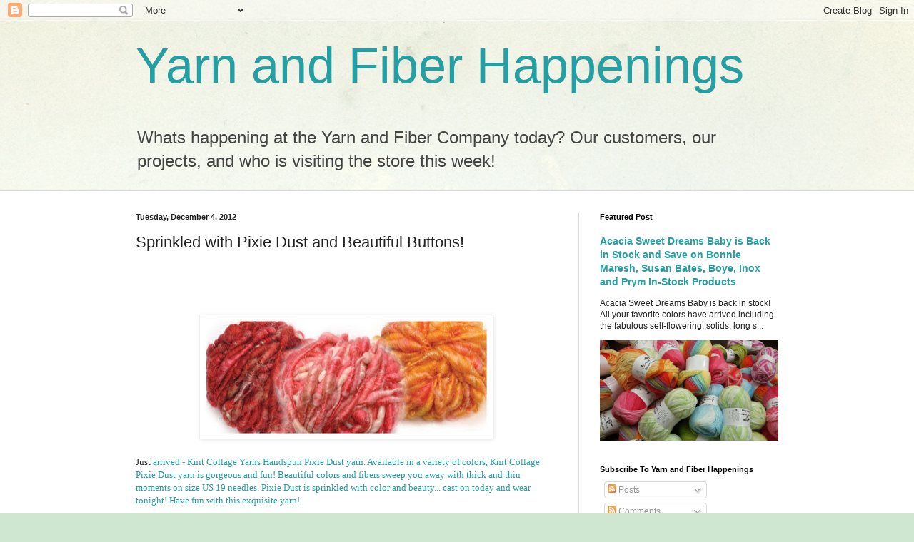

--- FILE ---
content_type: text/html; charset=utf-8
request_url: https://www.google.com/recaptcha/api2/aframe
body_size: 267
content:
<!DOCTYPE HTML><html><head><meta http-equiv="content-type" content="text/html; charset=UTF-8"></head><body><script nonce="eIx3BWPoLOlgGPo7JRnixg">/** Anti-fraud and anti-abuse applications only. See google.com/recaptcha */ try{var clients={'sodar':'https://pagead2.googlesyndication.com/pagead/sodar?'};window.addEventListener("message",function(a){try{if(a.source===window.parent){var b=JSON.parse(a.data);var c=clients[b['id']];if(c){var d=document.createElement('img');d.src=c+b['params']+'&rc='+(localStorage.getItem("rc::a")?sessionStorage.getItem("rc::b"):"");window.document.body.appendChild(d);sessionStorage.setItem("rc::e",parseInt(sessionStorage.getItem("rc::e")||0)+1);localStorage.setItem("rc::h",'1770074889240');}}}catch(b){}});window.parent.postMessage("_grecaptcha_ready", "*");}catch(b){}</script></body></html>